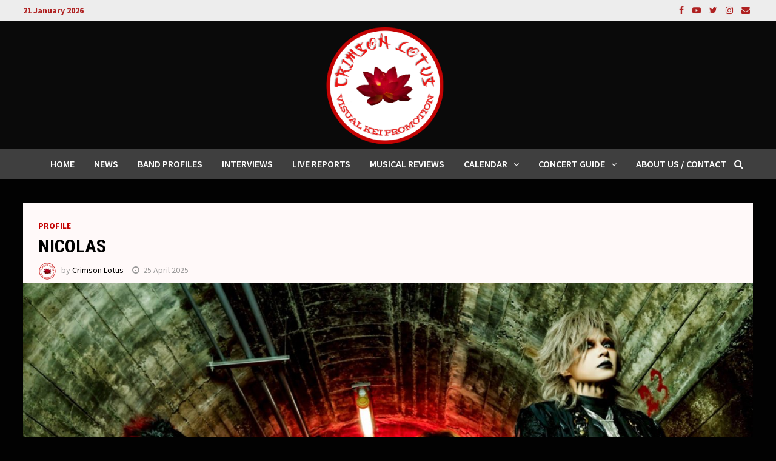

--- FILE ---
content_type: text/html; charset=UTF-8
request_url: https://crimsonlotus.eu/nicolas/
body_size: 14720
content:
<!doctype html>
<html lang="en-US">
<head>
	<meta charset="UTF-8">
	<meta name="viewport" content="width=device-width, initial-scale=1">
	<link rel="profile" href="https://gmpg.org/xfn/11">

	<!--||  JM Twitter Cards by jmau111 v12  ||-->
<meta name="twitter:card" content="summary">
<meta name="twitter:creator" content="@Crimson_Lotus_">
<meta name="twitter:site" content="@Crimson_Lotus_">
<meta property="og:title" content="NICOLAS">
<meta property="og:description" content="Formation: May 12th, 2019 (details)Official debut: July 1st, 2019 (details)Label: Independent (2019-now)Lineup changes:departure of the drummer RITSU (August 29th, 2022) (details)">
<meta property="og:image" content="https://crimsonlotus.eu/wp-content/uploads/2025/04/nicolas.jpg">
<!--||  /JM Twitter Cards by jmau111 v12  ||-->
<title>NICOLAS - Crimson Lotus - Visual Kei promotion</title>

<!-- This site is optimized with the Yoast SEO plugin v13.1 - https://yoast.com/wordpress/plugins/seo/ -->
<meta name="robots" content="max-snippet:-1, max-image-preview:large, max-video-preview:-1"/>
<link rel="canonical" href="https://crimsonlotus.eu/nicolas/" />
<meta property="og:locale" content="en_US" />
<meta property="og:type" content="article" />
<meta property="og:title" content="NICOLAS - Crimson Lotus - Visual Kei promotion" />
<meta property="og:description" content="Formation: May 12th, 2019 (details) Official debut: July 1st, 2019 (details) Label: Independent (2019-now) Lineup changes: departure &hellip;" />
<meta property="og:url" content="https://crimsonlotus.eu/nicolas/" />
<meta property="og:site_name" content="Crimson Lotus - Visual Kei promotion" />
<meta property="article:tag" content="Akane (NICOLAS)" />
<meta property="article:tag" content="GOSSIP" />
<meta property="article:tag" content="Hayate (NICOLAS)" />
<meta property="article:tag" content="NICOLAS" />
<meta property="article:tag" content="Ritsu (NICOLAS)" />
<meta property="article:tag" content="Saku (NICOLAS)" />
<meta property="article:tag" content="Satsuki (NICOLAS)" />
<meta property="article:tag" content="Zero (NICOLAS)" />
<meta property="article:section" content="Profile" />
<meta property="article:published_time" content="2025-04-25T17:05:37+00:00" />
<meta property="article:modified_time" content="2025-04-25T17:09:45+00:00" />
<meta property="og:updated_time" content="2025-04-25T17:09:45+00:00" />
<meta property="og:image" content="https://crimsonlotus.eu/wp-content/uploads/2025/04/nicolas-1024x683.jpg" />
<meta property="og:image:secure_url" content="https://crimsonlotus.eu/wp-content/uploads/2025/04/nicolas-1024x683.jpg" />
<meta property="og:image:width" content="1024" />
<meta property="og:image:height" content="683" />
<meta name="twitter:card" content="summary_large_image" />
<meta name="twitter:description" content="Formation: May 12th, 2019 (details) Official debut: July 1st, 2019 (details) Label: Independent (2019-now) Lineup changes: departure &hellip;" />
<meta name="twitter:title" content="NICOLAS - Crimson Lotus - Visual Kei promotion" />
<meta name="twitter:image" content="https://crimsonlotus.eu/wp-content/uploads/2025/04/nicolas.jpg" />
<script type='application/ld+json' class='yoast-schema-graph yoast-schema-graph--main'>{"@context":"https://schema.org","@graph":[{"@type":"WebSite","@id":"https://crimsonlotus.eu/#website","url":"https://crimsonlotus.eu/","name":"Crimson Lotus - Visual Kei promotion","inLanguage":"en-US","potentialAction":{"@type":"SearchAction","target":"https://crimsonlotus.eu/?s={search_term_string}","query-input":"required name=search_term_string"}},{"@type":"ImageObject","@id":"https://crimsonlotus.eu/nicolas/#primaryimage","inLanguage":"en-US","url":"https://crimsonlotus.eu/wp-content/uploads/2025/04/nicolas.jpg","width":2048,"height":1365},{"@type":"WebPage","@id":"https://crimsonlotus.eu/nicolas/#webpage","url":"https://crimsonlotus.eu/nicolas/","name":"NICOLAS - Crimson Lotus - Visual Kei promotion","isPartOf":{"@id":"https://crimsonlotus.eu/#website"},"inLanguage":"en-US","primaryImageOfPage":{"@id":"https://crimsonlotus.eu/nicolas/#primaryimage"},"datePublished":"2025-04-25T17:05:37+00:00","dateModified":"2025-04-25T17:09:45+00:00","author":{"@id":"https://crimsonlotus.eu/#/schema/person/d4c4e78ba4b6039c5d2e277cee6c01d8"}},{"@type":["Person"],"@id":"https://crimsonlotus.eu/#/schema/person/d4c4e78ba4b6039c5d2e277cee6c01d8","name":"Crimson Lotus","image":{"@type":"ImageObject","@id":"https://crimsonlotus.eu/#authorlogo","inLanguage":"en-US","url":"https://secure.gravatar.com/avatar/8eb57feca56514d0d3f0cc0f8306ea71?s=96&d=blank&r=g","caption":"Crimson Lotus"},"sameAs":[]}]}</script>
<!-- / Yoast SEO plugin. -->

<link rel='dns-prefetch' href='//static.addtoany.com' />
<link rel='dns-prefetch' href='//fonts.googleapis.com' />
<link rel='dns-prefetch' href='//s.w.org' />
<link rel="alternate" type="application/rss+xml" title="Crimson Lotus - Visual Kei promotion &raquo; Feed" href="https://crimsonlotus.eu/feed/" />
<link rel="alternate" type="application/rss+xml" title="Crimson Lotus - Visual Kei promotion &raquo; Comments Feed" href="https://crimsonlotus.eu/comments/feed/" />
<link rel="alternate" type="application/rss+xml" title="Crimson Lotus - Visual Kei promotion &raquo; NICOLAS Comments Feed" href="https://crimsonlotus.eu/nicolas/feed/" />
		<script type="text/javascript">
			window._wpemojiSettings = {"baseUrl":"https:\/\/s.w.org\/images\/core\/emoji\/11\/72x72\/","ext":".png","svgUrl":"https:\/\/s.w.org\/images\/core\/emoji\/11\/svg\/","svgExt":".svg","source":{"concatemoji":"https:\/\/crimsonlotus.eu\/wp-includes\/js\/wp-emoji-release.min.js?ver=4.9.28"}};
			!function(e,a,t){var n,r,o,i=a.createElement("canvas"),p=i.getContext&&i.getContext("2d");function s(e,t){var a=String.fromCharCode;p.clearRect(0,0,i.width,i.height),p.fillText(a.apply(this,e),0,0);e=i.toDataURL();return p.clearRect(0,0,i.width,i.height),p.fillText(a.apply(this,t),0,0),e===i.toDataURL()}function c(e){var t=a.createElement("script");t.src=e,t.defer=t.type="text/javascript",a.getElementsByTagName("head")[0].appendChild(t)}for(o=Array("flag","emoji"),t.supports={everything:!0,everythingExceptFlag:!0},r=0;r<o.length;r++)t.supports[o[r]]=function(e){if(!p||!p.fillText)return!1;switch(p.textBaseline="top",p.font="600 32px Arial",e){case"flag":return s([55356,56826,55356,56819],[55356,56826,8203,55356,56819])?!1:!s([55356,57332,56128,56423,56128,56418,56128,56421,56128,56430,56128,56423,56128,56447],[55356,57332,8203,56128,56423,8203,56128,56418,8203,56128,56421,8203,56128,56430,8203,56128,56423,8203,56128,56447]);case"emoji":return!s([55358,56760,9792,65039],[55358,56760,8203,9792,65039])}return!1}(o[r]),t.supports.everything=t.supports.everything&&t.supports[o[r]],"flag"!==o[r]&&(t.supports.everythingExceptFlag=t.supports.everythingExceptFlag&&t.supports[o[r]]);t.supports.everythingExceptFlag=t.supports.everythingExceptFlag&&!t.supports.flag,t.DOMReady=!1,t.readyCallback=function(){t.DOMReady=!0},t.supports.everything||(n=function(){t.readyCallback()},a.addEventListener?(a.addEventListener("DOMContentLoaded",n,!1),e.addEventListener("load",n,!1)):(e.attachEvent("onload",n),a.attachEvent("onreadystatechange",function(){"complete"===a.readyState&&t.readyCallback()})),(n=t.source||{}).concatemoji?c(n.concatemoji):n.wpemoji&&n.twemoji&&(c(n.twemoji),c(n.wpemoji)))}(window,document,window._wpemojiSettings);
		</script>
		<style type="text/css">
img.wp-smiley,
img.emoji {
	display: inline !important;
	border: none !important;
	box-shadow: none !important;
	height: 1em !important;
	width: 1em !important;
	margin: 0 .07em !important;
	vertical-align: -0.1em !important;
	background: none !important;
	padding: 0 !important;
}
</style>
<link rel='stylesheet' id='fl-builder-layout-42844-css'  href='https://crimsonlotus.eu/wp-content/uploads/bb-plugin/cache/42844-layout.css?ver=3c4e67180dd10bf5f66fbbe3074dbf6c' type='text/css' media='all' />
<link rel='stylesheet' id='responsive-lightbox-nivo_lightbox-css-css'  href='https://crimsonlotus.eu/wp-content/plugins/responsive-lightbox-lite/assets/nivo-lightbox/nivo-lightbox.css?ver=4.9.28' type='text/css' media='all' />
<link rel='stylesheet' id='responsive-lightbox-nivo_lightbox-css-d-css'  href='https://crimsonlotus.eu/wp-content/plugins/responsive-lightbox-lite/assets/nivo-lightbox/themes/default/default.css?ver=4.9.28' type='text/css' media='all' />
<link rel='stylesheet' id='font-awesome-css'  href='https://crimsonlotus.eu/wp-content/themes/bam/assets/css/font-awesome.min.css?ver=4.7.0' type='text/css' media='all' />
<link rel='stylesheet' id='bam-style-css'  href='https://crimsonlotus.eu/wp-content/themes/bam/style.css?ver=4.9.28' type='text/css' media='all' />
<link rel='stylesheet' id='bam-google-fonts-css'  href='https://fonts.googleapis.com/css?family=Source+Sans+Pro%3A100%2C200%2C300%2C400%2C500%2C600%2C700%2C800%2C900%2C100i%2C200i%2C300i%2C400i%2C500i%2C600i%2C700i%2C800i%2C900i|Roboto+Condensed%3A100%2C200%2C300%2C400%2C500%2C600%2C700%2C800%2C900%2C100i%2C200i%2C300i%2C400i%2C500i%2C600i%2C700i%2C800i%2C900i%26subset%3Dlatin' type='text/css' media='all' />
<link rel='stylesheet' id='dashicons-css'  href='https://crimsonlotus.eu/wp-includes/css/dashicons.min.css?ver=4.9.28' type='text/css' media='all' />
<link rel='stylesheet' id='zoom-instagram-widget-css'  href='https://crimsonlotus.eu/wp-content/plugins/instagram-widget-by-wpzoom/css/instagram-widget.css?ver=1.9.4' type='text/css' media='all' />
<link rel='stylesheet' id='magnific-popup-css'  href='https://crimsonlotus.eu/wp-content/plugins/instagram-widget-by-wpzoom/assets/frontend/magnific-popup/magnific-popup.css?ver=1.9.4' type='text/css' media='all' />
<link rel='stylesheet' id='swiper-css-css'  href='https://crimsonlotus.eu/wp-content/plugins/instagram-widget-by-wpzoom/assets/frontend/swiper/swiper.css?ver=1.9.4' type='text/css' media='all' />
<link rel='stylesheet' id='addtoany-css'  href='https://crimsonlotus.eu/wp-content/plugins/add-to-any/addtoany.min.css?ver=1.16' type='text/css' media='all' />
<script type='text/javascript'>
window.a2a_config=window.a2a_config||{};a2a_config.callbacks=[];a2a_config.overlays=[];a2a_config.templates={};
a2a_config.callbacks.push({ready:function(){document.querySelectorAll(".a2a_s_undefined").forEach(function(emptyIcon){emptyIcon.parentElement.style.display="none";})}});
a2a_config.icon_color="#ad0000,#fcfcfc";
</script>
<script type='text/javascript' defer src='https://static.addtoany.com/menu/page.js'></script>
<script type='text/javascript' src='https://crimsonlotus.eu/wp-includes/js/jquery/jquery.js?ver=1.12.4'></script>
<script type='text/javascript' src='https://crimsonlotus.eu/wp-includes/js/jquery/jquery-migrate.min.js?ver=1.4.1'></script>
<script type='text/javascript' defer src='https://crimsonlotus.eu/wp-content/plugins/add-to-any/addtoany.min.js?ver=1.1'></script>
<script type='text/javascript' src='https://crimsonlotus.eu/wp-content/plugins/related-posts-thumbnails/assets/js/front.min.js?ver=4.3.1'></script>
<script type='text/javascript' src='https://crimsonlotus.eu/wp-content/plugins/related-posts-thumbnails/assets/js/lazy-load.js?ver=4.3.1'></script>
<script type='text/javascript' src='https://crimsonlotus.eu/wp-content/plugins/responsive-lightbox-lite/assets/nivo-lightbox/nivo-lightbox.min.js?ver=4.9.28'></script>
<script type='text/javascript'>
/* <![CDATA[ */
var rllArgs = {"script":"nivo_lightbox","selector":"lightbox","custom_events":""};
/* ]]> */
</script>
<script type='text/javascript' src='https://crimsonlotus.eu/wp-content/plugins/responsive-lightbox-lite/assets/inc/script.js?ver=4.9.28'></script>
<script type='text/javascript' src='https://crimsonlotus.eu/wp-content/plugins/twitter-tweets/js/weblizar-fronend-twitter-tweets.js?ver=1'></script>
<link rel='https://api.w.org/' href='https://crimsonlotus.eu/wp-json/' />
<link rel="EditURI" type="application/rsd+xml" title="RSD" href="https://crimsonlotus.eu/xmlrpc.php?rsd" />
<link rel="wlwmanifest" type="application/wlwmanifest+xml" href="https://crimsonlotus.eu/wp-includes/wlwmanifest.xml" /> 
<meta name="generator" content="WordPress 4.9.28" />
<link rel='shortlink' href='https://crimsonlotus.eu/?p=42844' />
<link rel="alternate" type="application/json+oembed" href="https://crimsonlotus.eu/wp-json/oembed/1.0/embed?url=https%3A%2F%2Fcrimsonlotus.eu%2Fnicolas%2F" />
<link rel="alternate" type="text/xml+oembed" href="https://crimsonlotus.eu/wp-json/oembed/1.0/embed?url=https%3A%2F%2Fcrimsonlotus.eu%2Fnicolas%2F&#038;format=xml" />
<script type="text/javascript" src="https://crimsonlotus.eu/wp-content/plugins/mhr-custom-anti-copy/mhrfunction.php "></script>        <style>
            #related_posts_thumbnails li {
                border-right: 1px solid #cccccc;
                background-color: #ffffff            }

            #related_posts_thumbnails li:hover {
                background-color: #ede1e1;
            }

            .relpost_content {
                font-size: 12px;
                color: #333333;
            }

            .relpost-block-single {
                background-color: #ffffff;
                border-right: 1px solid #cccccc;
                border-left: 1px solid #cccccc;
                margin-right: -1px;
            }

            .relpost-block-single:hover {
                background-color: #ede1e1;
            }
        </style>

        <!-- All in one Favicon 4.8 --><link rel="shortcut icon" href="http://crimsonlotus.eu/wp-content/uploads/2017/10/favicon-1.jpg" />
<link rel="icon" href="http://crimsonlotus.eu/wp-content/uploads/2017/10/favicon-1.jpg" type="image/gif"/>
<link rel="icon" href="http://crimsonlotus.eu/wp-content/uploads/2017/10/favicon-1.jpg" type="image/png"/>
<link rel="apple-touch-icon" href="http://crimsonlotus.eu/wp-content/uploads/2017/10/favicon-1.jpg" />
		<style type="text/css">
					.site-title,
			.site-description {
				position: absolute;
				clip: rect(1px, 1px, 1px, 1px);
				display: none;
			}
				</style>
		<link rel="icon" href="https://crimsonlotus.eu/wp-content/uploads/2025/08/cropped-CRIMSON-LOTUS-logo-2025-ver-02-1-32x32.png" sizes="32x32" />
<link rel="icon" href="https://crimsonlotus.eu/wp-content/uploads/2025/08/cropped-CRIMSON-LOTUS-logo-2025-ver-02-1-192x192.png" sizes="192x192" />
<link rel="apple-touch-icon-precomposed" href="https://crimsonlotus.eu/wp-content/uploads/2025/08/cropped-CRIMSON-LOTUS-logo-2025-ver-02-1-180x180.png" />
<meta name="msapplication-TileImage" content="https://crimsonlotus.eu/wp-content/uploads/2025/08/cropped-CRIMSON-LOTUS-logo-2025-ver-02-1-270x270.png" />

		<style type="text/css" id="theme-custom-css">
			/* Header CSS */
                    .container {
                        width: 1366px;
                    }
                
                    @media ( min-width: 768px ) {
                        #primary {
                            width: 100%;
                        }
                    }
                /* Color CSS */
                
                    blockquote {
                        border-left: 4px solid #c40303;
                    }

                    button,
                    input[type="button"],
                    input[type="reset"],
                    input[type="submit"] {
                        background: #c40303;
                    }

                    .bam-readmore {
                        background: #c40303;
                    }

                    .site-title a, .site-description {
                        color: #c40303;
                    }

                    .site-header.default-style .main-navigation ul li a:hover {
                        color: #c40303;
                    }

                    .site-header.default-style .main-navigation ul ul li a:hover {
                        background: #c40303;
                    }

                    .site-header.default-style .main-navigation .current_page_item > a,
                    .site-header.default-style .main-navigation .current-menu-item > a,
                    .site-header.default-style .main-navigation .current_page_ancestor > a,
                    .site-header.default-style .main-navigation .current-menu-ancestor > a {
                        color: #c40303;
                    }

                    .site-header.horizontal-style .main-navigation ul li a:hover {
                        color: #c40303;
                    }

                    .site-header.horizontal-style .main-navigation ul ul li a:hover {
                        background: #c40303;
                    }

                    .site-header.horizontal-style .main-navigation .current_page_item > a,
                    .site-header.horizontal-style .main-navigation .current-menu-item > a,
                    .site-header.horizontal-style .main-navigation .current_page_ancestor > a,
                    .site-header.horizontal-style .main-navigation .current-menu-ancestor > a {
                        color: #c40303;
                    }

                    .posts-navigation .nav-previous a:hover,
                    .posts-navigation .nav-next a:hover {
                        color: #c40303;
                    }

                    .post-navigation .nav-previous .post-title:hover,
                    .post-navigation .nav-next .post-title:hover {
                        color: #c40303;
                    }

                    .pagination .page-numbers.current {
                        background: #c40303;
                        border: 1px solid #c40303;
                        color: #ffffff;
                    }
                      
                    .pagination a.page-numbers:hover {
                        background: #c40303;
                        border: 1px solid #c40303;
                    }

                    .widget a:hover,
                    .widget ul li a:hover {
                        color: #c40303;
                    }

                    li.bm-tab.ui-state-active a {
                        border-bottom: 1px solid #c40303;
                    }

                    .footer-widget-area .widget a:hover {
                        color: #c40303;
                    }

                    .bms-title a:hover {
                        color: #c40303;
                    }

                    .bam-entry .entry-title a:hover {
                        color: #c40303;
                    }

                    .related-post-meta a:hover,
                    .entry-meta a:hover {
                        color: #c40303;
                    }

                    .related-post-meta .byline a:hover,
                    .entry-meta .byline a:hover {
                        color: #c40303;
                    }

                    .cat-links a {
                        color: #c40303;
                    }

                    .tags-links a:hover {
                        background: #c40303;
                    }

                    .related-post-title a:hover {
                        color: #c40303;
                    }

                    .author-posts-link:hover {
                        color: #c40303;
                    }

                    .comment-author a {
                        color: #c40303;
                    }

                    .comment-metadata a:hover,
                    .comment-metadata a:focus,
                    .pingback .comment-edit-link:hover,
                    .pingback .comment-edit-link:focus {
                        color: #c40303;
                    }

                    .comment-reply-link:hover,
                    .comment-reply-link:focus {
                        background: #c40303;
                    }

                    .comment-notes a:hover,
                    .comment-awaiting-moderation a:hover,
                    .logged-in-as a:hover,
                    .form-allowed-tags a:hover {
                        color: #c40303;
                    }

                    .required {
                        color: #c40303;
                    }

                    .comment-reply-title small a:before {
                        color: #c40303;
                    }

                    .wp-block-quote {
                        border-left: 4px solid #c40303;
                    }

                    .wp-block-quote[style*="text-align:right"], .wp-block-quote[style*="text-align: right"] {
                        border-right: 4px solid #c40303;
                    }

                    .site-info a:hover {
                        color: #c40303;
                    }

                    #bam-tags a, .widget_tag_cloud .tagcloud a {
                        background: #c40303;
                    }

                
                    .page-content a,
                    .entry-content a {
                        color: #af2121;
                    }
                
                    .page-content a:hover,
                    .entry-content a:hover {
                        color: #ff0800;
                    }
                
                    body.boxed-layout.custom-background,
                    body.boxed-layout {
                        background-color: #ffffff;
                    }
                
                    body.boxed-layout #page {
                        background: #adadad;
                    }
                
                    body.boxed-layout.custom-background.separate-containers,
                    body.boxed-layout.separate-containers {
                        background-color: #dddddd;
                    }
                
                    body.wide-layout.custom-background.separate-containers,
                    body.wide-layout.separate-containers {
                        background-color: #020202;
                    }
                
                    body.separate-containers .blog-entry-inner,
                    body.separate-containers.single .site-main,
                    body.separate-containers.page .site-main,
                    body.separate-containers #secondary .widget {
                        background: #fff9f9;
                    }
                /* Header CSS */
                    .site-logo-image img {
                        max-height: 200px;
                    }
                
                    @media( max-width: 767px ) {
                        .site-logo-image img {
                            max-height: 150px;
                        }
                    }
                
                    @media( max-width: 480px ) {
                        .site-logo-image img {
                            max-height: 100px;
                        }
                    }
                
                        .site-header.default-style { background-color: #0a0a0a; }
                    
                        .site-header.default-style .main-navigation { background: #3f3f3f; }
                    
                        .site-header.default-style .main-navigation ul li a:hover { color: #ff0000; }
                        .site-header.default-style .main-navigation .current_page_item > a, .site-header.default-style .main-navigation .current-menu-item > a, .site-header.default-style .main-navigation .current_page_ancestor > a, .site-header.default-style .main-navigation .current-menu-ancestor > a { color: #ff0000; }
                    
                        .site-header.default-style #site-header-inner {
                            padding-top: 5px;
                        }
                    
                        .site-header.default-style #site-header-inner {
                            padding-bottom: 1px;
                        }
                    /* Top Bar CSS */
                    .bam-topbar, .top-navigation ul ul {
                        background: #ededed;
                    }
                
                    .bam-topbar {
                        border-bottom: 1px solid #af2121;
                    }
                
                    .bam-topbar {
                        color: #af2121;
                    }
                
                    .bam-topbar a:hover {
                        color: #ff0000;
                    }
                
                        .bam-topbar-social.dark .bam-social-link i {
                            color: #af2121;
                        }
                    
                        .bam-topbar-social.dark .bam-social-link i:hover {
                            color: #ff0000;
                        }
                    /* Typography CSS */body, button, input, select, optgroup, textarea{line-height:1.2;}.bam-entry .entry-title a{font-family:Arial Black, Gadget, sans-serif;font-weight:700;font-size:17px;line-height:0.8;}@media(max-width: 480px){.bam-entry .entry-title a{font-size:20px;}}.single .entry-title{font-weight:700;font-size:30px;line-height:1.1;}@media(max-width: 768px){.single .entry-title{font-size:25px;}}@media(max-width: 480px){.single .entry-title{font-size:25px;}}.bam-single-post .entry-content{line-height:1.4;}		</style>

	</head>

<body class="post-template-default single single-post postid-42844 single-format-standard wp-custom-logo fl-builder fl-builder-lite-2-8-6-1 no-sidebar wide-layout separate-containers">



<div id="page" class="site">
	<a class="skip-link screen-reader-text" href="#content">Skip to content</a>

	
<div id="topbar" class="bam-topbar clearfix">

    <div class="container">

                    <span class="bam-date">21 January 2026</span>
        
        
        
<div class="bam-topbar-social dark">

    
        
                    <span class="bam-social-icon">
                                    <a href="https://www.facebook.com/CrimsonLotusOfficial" class="bam-social-link facebook" target="_blank" title="Facebook">
                        <i class="fa fa-facebook"></i>
                    </a>
                            </span>
                
    
        
                    <span class="bam-social-icon">
                                    <a href="https://www.youtube.com/channel/UC6Uu90aZpxwXzqqcliXmTCQ/playlists?view_as=subscriber" class="bam-social-link youtube" target="_blank" title="Youtube">
                        <i class="fa fa-youtube-play"></i>
                    </a>
                            </span>
                
    
        
                    <span class="bam-social-icon">
                                    <a href="https://twitter.com/Crimson_Lotus_" class="bam-social-link twitter" target="_blank" title="Twitter">
                        <i class="fa fa-twitter"></i>
                    </a>
                            </span>
                
    
        
                
    
        
                    <span class="bam-social-icon">
                                    <a href="https://www.instagram.com/crimson_lotus_visualkei/" class="bam-social-link instagram" target="_blank" title="Instagram">
                        <i class="fa fa-instagram"></i>
                    </a>
                            </span>
                
    
        
                
    
        
                
    
        
                
    
        
                
    
        
                
    
        
                
    
        
                
    
        
                
    
        
                
    
        
                
    
        
                
    
        
                
    
        
                    <span class="bam-social-icon">
                                    <a href="mailto:crimsonlotusofficial@gmail.com" class="bam-social-link email" target="_self" title="Email">
                        <i class="fa fa-envelope"></i>
                    </a>
                            </span>
                
    
</div><!-- .bam-social-media -->
    </div>

</div>
	


<header id="masthead" class="site-header default-style">

    
    

<div id="site-header-inner" class="clearfix container center-logo">

    <div class="site-branding">
    <div class="site-branding-inner">

                    <div class="site-logo-image"><a href="https://crimsonlotus.eu/" class="custom-logo-link" rel="home" itemprop="url"><img width="1563" height="1004" src="https://crimsonlotus.eu/wp-content/uploads/2025/08/cropped-CRIMSON-LOTUS-logo-2025-ver-02.png" class="custom-logo" alt="Crimson Lotus &#8211; Visual Kei promotion" itemprop="logo" srcset="https://crimsonlotus.eu/wp-content/uploads/2025/08/cropped-CRIMSON-LOTUS-logo-2025-ver-02.png 1563w, https://crimsonlotus.eu/wp-content/uploads/2025/08/cropped-CRIMSON-LOTUS-logo-2025-ver-02-150x96.png 150w, https://crimsonlotus.eu/wp-content/uploads/2025/08/cropped-CRIMSON-LOTUS-logo-2025-ver-02-300x193.png 300w, https://crimsonlotus.eu/wp-content/uploads/2025/08/cropped-CRIMSON-LOTUS-logo-2025-ver-02-768x493.png 768w, https://crimsonlotus.eu/wp-content/uploads/2025/08/cropped-CRIMSON-LOTUS-logo-2025-ver-02-1024x658.png 1024w" sizes="(max-width: 1563px) 100vw, 1563px" /></a></div>
        
        <div class="site-branding-text">
                            <p class="site-title"><a href="https://crimsonlotus.eu/" rel="home">Crimson Lotus &#8211; Visual Kei promotion</a></p>
                        </div><!-- .site-branding-text -->

    </div><!-- .site-branding-inner -->
</div><!-- .site-branding -->
        
</div><!-- #site-header-inner -->



<nav id="site-navigation" class="main-navigation">

    <div id="site-navigation-inner" class="container align-center show-search">
        
        <div class="menu-menu-1-container"><ul id="primary-menu" class="menu"><li id="menu-item-54" class="menu-item menu-item-type-custom menu-item-object-custom menu-item-home menu-item-54"><a href="https://crimsonlotus.eu/">Home</a></li>
<li id="menu-item-946" class="menu-item menu-item-type-taxonomy menu-item-object-category menu-item-946"><a href="https://crimsonlotus.eu/news/">NEWS</a></li>
<li id="menu-item-38877" class="menu-item menu-item-type-post_type menu-item-object-page menu-item-38877"><a href="https://crimsonlotus.eu/bands/">Band profiles</a></li>
<li id="menu-item-928" class="menu-item menu-item-type-post_type menu-item-object-page menu-item-928"><a href="https://crimsonlotus.eu/interviews/">INTERVIEWS</a></li>
<li id="menu-item-931" class="menu-item menu-item-type-post_type menu-item-object-page menu-item-931"><a href="https://crimsonlotus.eu/live-report/">LIVE REPORTS</a></li>
<li id="menu-item-59112" class="menu-item menu-item-type-post_type menu-item-object-page menu-item-59112"><a href="https://crimsonlotus.eu/musical-reviews/">MUSICAL REVIEWS</a></li>
<li id="menu-item-937" class="menu-item menu-item-type-post_type menu-item-object-page menu-item-has-children menu-item-937"><a href="https://crimsonlotus.eu/calendrier/">CALENDAR</a>
<ul class="sub-menu">
	<li id="menu-item-71352" class="menu-item menu-item-type-post_type menu-item-object-page menu-item-71352"><a href="https://crimsonlotus.eu/lives-in-japan-concerts-au-japon/">Lives in Japan / Concerts au Japon</a></li>
	<li id="menu-item-269" class="menu-item menu-item-type-taxonomy menu-item-object-category menu-item-269"><a href="https://crimsonlotus.eu/concerts-en-europe/">Overseas Concerts / Concerts à l&#8217;étranger</a></li>
</ul>
</li>
<li id="menu-item-936" class="menu-item menu-item-type-post_type menu-item-object-page menu-item-has-children menu-item-936"><a href="https://crimsonlotus.eu/salles-de-concert/">Concert guide</a>
<ul class="sub-menu">
	<li id="menu-item-1016" class="menu-item menu-item-type-post_type menu-item-object-page menu-item-1016"><a href="https://crimsonlotus.eu/acheter-une-place-de-concert/">How to buy a live ticket / Acheter une place de concert</a></li>
	<li id="menu-item-1015" class="menu-item menu-item-type-post_type menu-item-object-page menu-item-1015"><a href="https://crimsonlotus.eu/un-concert-au-japon-de-a-a-z/">A live in Japan from A to Z / Un concert au Japon de A à Z</a></li>
	<li id="menu-item-1017" class="menu-item menu-item-type-post_type menu-item-object-page menu-item-1017"><a href="https://crimsonlotus.eu/furitsuke/">Furitsuke</a></li>
	<li id="menu-item-148" class="menu-item menu-item-type-post_type menu-item-object-page menu-item-148"><a href="https://crimsonlotus.eu/japon/">Japanese venues / Salles japonaises</a></li>
	<li id="menu-item-147" class="menu-item menu-item-type-post_type menu-item-object-page menu-item-has-children menu-item-147"><a href="https://crimsonlotus.eu/europe/">European venues / Salles européennes</a>
	<ul class="sub-menu">
		<li id="menu-item-800" class="menu-item menu-item-type-taxonomy menu-item-object-category menu-item-800"><a href="https://crimsonlotus.eu/france/">Salles de concert &#8211; France</a></li>
	</ul>
</li>
</ul>
</li>
<li id="menu-item-910" class="menu-item menu-item-type-post_type menu-item-object-page menu-item-910"><a href="https://crimsonlotus.eu/a-propos-contact/">About us / Contact</a></li>
</ul></div><div class="bam-search-button-icon">
    <i class="fa fa-search" aria-hidden="true"></i>
</div>
<div class="bam-search-box-container">
    <div class="bam-search-box">
        <form role="search" method="get" class="search-form" action="https://crimsonlotus.eu/">
				<label>
					<span class="screen-reader-text">Search for:</span>
					<input type="search" class="search-field" placeholder="Search &hellip;" value="" name="s" />
				</label>
				<input type="submit" class="search-submit" value="Search" />
			</form>    </div><!-- th-search-box -->
</div><!-- .th-search-box-container -->

        <button class="menu-toggle" aria-controls="primary-menu" aria-expanded="false"><i class="fa fa-bars"></i>Menu</button>
        
    </div><!-- .container -->
    
</nav><!-- #site-navigation -->
<div class="mobile-dropdown">
    <nav class="mobile-navigation">
        <div class="menu-menu-1-container"><ul id="primary-menu" class="menu"><li class="menu-item menu-item-type-custom menu-item-object-custom menu-item-home menu-item-54"><a href="https://crimsonlotus.eu/">Home</a></li>
<li class="menu-item menu-item-type-taxonomy menu-item-object-category menu-item-946"><a href="https://crimsonlotus.eu/news/">NEWS</a></li>
<li class="menu-item menu-item-type-post_type menu-item-object-page menu-item-38877"><a href="https://crimsonlotus.eu/bands/">Band profiles</a></li>
<li class="menu-item menu-item-type-post_type menu-item-object-page menu-item-928"><a href="https://crimsonlotus.eu/interviews/">INTERVIEWS</a></li>
<li class="menu-item menu-item-type-post_type menu-item-object-page menu-item-931"><a href="https://crimsonlotus.eu/live-report/">LIVE REPORTS</a></li>
<li class="menu-item menu-item-type-post_type menu-item-object-page menu-item-59112"><a href="https://crimsonlotus.eu/musical-reviews/">MUSICAL REVIEWS</a></li>
<li class="menu-item menu-item-type-post_type menu-item-object-page menu-item-has-children menu-item-937"><a href="https://crimsonlotus.eu/calendrier/">CALENDAR</a>
<ul class="sub-menu">
	<li class="menu-item menu-item-type-post_type menu-item-object-page menu-item-71352"><a href="https://crimsonlotus.eu/lives-in-japan-concerts-au-japon/">Lives in Japan / Concerts au Japon</a></li>
	<li class="menu-item menu-item-type-taxonomy menu-item-object-category menu-item-269"><a href="https://crimsonlotus.eu/concerts-en-europe/">Overseas Concerts / Concerts à l&#8217;étranger</a></li>
</ul>
</li>
<li class="menu-item menu-item-type-post_type menu-item-object-page menu-item-has-children menu-item-936"><a href="https://crimsonlotus.eu/salles-de-concert/">Concert guide</a>
<ul class="sub-menu">
	<li class="menu-item menu-item-type-post_type menu-item-object-page menu-item-1016"><a href="https://crimsonlotus.eu/acheter-une-place-de-concert/">How to buy a live ticket / Acheter une place de concert</a></li>
	<li class="menu-item menu-item-type-post_type menu-item-object-page menu-item-1015"><a href="https://crimsonlotus.eu/un-concert-au-japon-de-a-a-z/">A live in Japan from A to Z / Un concert au Japon de A à Z</a></li>
	<li class="menu-item menu-item-type-post_type menu-item-object-page menu-item-1017"><a href="https://crimsonlotus.eu/furitsuke/">Furitsuke</a></li>
	<li class="menu-item menu-item-type-post_type menu-item-object-page menu-item-148"><a href="https://crimsonlotus.eu/japon/">Japanese venues / Salles japonaises</a></li>
	<li class="menu-item menu-item-type-post_type menu-item-object-page menu-item-has-children menu-item-147"><a href="https://crimsonlotus.eu/europe/">European venues / Salles européennes</a>
	<ul class="sub-menu">
		<li class="menu-item menu-item-type-taxonomy menu-item-object-category menu-item-800"><a href="https://crimsonlotus.eu/france/">Salles de concert &#8211; France</a></li>
	</ul>
</li>
</ul>
</li>
<li class="menu-item menu-item-type-post_type menu-item-object-page menu-item-910"><a href="https://crimsonlotus.eu/a-propos-contact/">About us / Contact</a></li>
</ul></div>    </nav>
</div>

    
         
</header><!-- #masthead -->


	
	<div id="content" class="site-content">
		<div class="container">

	
	<div id="primary" class="content-area">

		
		<main id="main" class="site-main">

			
			
<article id="post-42844" class="bam-single-post post-42844 post type-post status-publish format-standard has-post-thumbnail hentry category-profile tag-akane-nicolas tag-gossip tag-hayate-nicolas tag-nicolas tag-ritsu-nicolas tag-saku-nicolas tag-satsuki-nicolas tag-zero-nicolas">
	
	
	<div class="category-list">
		<span class="cat-links"><a href="https://crimsonlotus.eu/profile/" rel="category tag">Profile</a></span>	</div><!-- .category-list -->

	<header class="entry-header">
		<h1 class="entry-title">NICOLAS</h1>			<div class="entry-meta">
				<span class="byline"> <img class="author-photo" alt="Crimson Lotus" src="https://secure.gravatar.com/avatar/8eb57feca56514d0d3f0cc0f8306ea71?s=96&#038;d=blank&#038;r=g" />by <span class="author vcard"><a class="url fn n" href="https://crimsonlotus.eu/author/admin9563/">Crimson Lotus</a></span></span><span class="posted-on"><i class="fa fa-clock-o"></i><a href="https://crimsonlotus.eu/nicolas/" rel="bookmark"><time class="entry-date published" datetime="2025-04-25T19:05:37+01:00">25 April 2025</time><time class="updated" datetime="2025-04-25T19:09:45+01:00">25 April 2025</time></a></span>			</div><!-- .entry-meta -->
			</header><!-- .entry-header -->

					<div class="post-thumbnail">
					<img width="1400" height="800" src="https://crimsonlotus.eu/wp-content/uploads/2025/04/nicolas-1400x800.jpg" class="attachment-bam-large size-bam-large wp-post-image" alt="" />				</div><!-- .post-thumbnail -->
			
		
	
	<div class="entry-content">
		<div class="fl-builder-content fl-builder-content-42844 fl-builder-content-primary" data-post-id="42844"><div class="fl-row fl-row-fixed-width fl-row-bg-none fl-node-5fcc01a8a658f fl-row-default-height fl-row-align-center" data-node="5fcc01a8a658f">
	<div class="fl-row-content-wrap">
						<div class="fl-row-content fl-row-fixed-width fl-node-content">
		
<div class="fl-col-group fl-node-5fcc01a8a9d82" data-node="5fcc01a8a9d82">
			<div class="fl-col fl-node-5fcc01a8a9ee4 fl-col-bg-color" data-node="5fcc01a8a9ee4">
	<div class="fl-col-content fl-node-content"><div class="fl-module fl-module-rich-text fl-node-5fcc03a0d5dfe" data-node="5fcc03a0d5dfe">
	<div class="fl-module-content fl-node-content">
		<div class="fl-rich-text">
	<p><span style="font-size: 18px;"><strong>Formation</strong></span>: <span style="font-size: 18px;">May 12th, 2019 (<a href="https://crimsonlotus.eu/nicolas-nouveau-groupe-new-band/" target="_blank" rel="noopener">details</a>)</span><br />
<span style="font-size: 18px;"><strong>Official debut</strong></span>:<span style="font-size: 18px;"> July 1st, 2019 (<a href="https://crimsonlotus.eu/nicolas-nouveau-groupe-new-band/" target="_blank" rel="noopener">details</a>)</span></p>
<p><span style="font-size: 18px;"><strong>Label</strong></span>: <span style="font-size: 18px;">Independent </span><span style="font-size: 14px;">(2019-now) </span></p>
<p><span style="text-decoration: underline; font-size: 18px;"><strong>Lineup changes</strong></span>:</p>
<ul>
<li><span style="font-size: 18px;">departure of the drummer <b>RITSU </b><span style="font-size: 14px;">(August 29th, 2022)</span> (<a href="https://crimsonlotus.eu/nicolas-departure-of-the-drummer/" target="_blank" rel="noopener">details</a>)<br />
</span></li>
<li><span style="font-size: 18px;">new drummer <b>HAYATE </b><span style="font-size: 14px;">(September 9th, 2023)</span></span><span style="font-size: 18px;"><br />
</span></li>
</ul>
<p><span style="font-size: 18px;"><a href="https://twitter.com/NICOLAS_PSYCHO" target="_blank" rel="noopener">Twitter</a>   <a href="https://www.instagram.com/nicolas_psycho/" target="_blank" rel="noopener">Instagram</a>   <a href="https://nicolas-psycho.com/" target="_blank" rel="noopener">Website</a>   <a href="https://nicolasshop.thebase.in/" target="_blank" rel="noopener">Online store</a>   <a href="https://www.youtube.com/c/NICOLASOFFICIALCHANNEL/videos" target="_blank" rel="noopener">YouTube</a></span></p>
</div>
	</div>
</div>
</div>
</div>
	</div>

<div class="fl-col-group fl-node-5fcc01ac66c6c" data-node="5fcc01ac66c6c">
			<div class="fl-col fl-node-5fcc01ac66d4e fl-col-bg-color fl-col-small" data-node="5fcc01ac66d4e">
	<div class="fl-col-content fl-node-content"><div class="fl-module fl-module-rich-text fl-node-5fcc022ea700b" data-node="5fcc022ea700b">
	<div class="fl-module-content fl-node-content">
		<div class="fl-rich-text">
	<p style="text-align: center;"><span style="font-size: 18px; font-family: 'arial black', sans-serif;"><strong>Saku (vo.)</strong></span></p>
<p><img class="aligncenter size-full wp-image-74915" src="https://crimsonlotus.eu/wp-content/uploads/2025/04/nicolas-saku-vo.jpg" alt="" width="1365" height="2048" srcset="https://crimsonlotus.eu/wp-content/uploads/2025/04/nicolas-saku-vo.jpg 1365w, https://crimsonlotus.eu/wp-content/uploads/2025/04/nicolas-saku-vo-100x150.jpg 100w, https://crimsonlotus.eu/wp-content/uploads/2025/04/nicolas-saku-vo-200x300.jpg 200w, https://crimsonlotus.eu/wp-content/uploads/2025/04/nicolas-saku-vo-768x1152.jpg 768w, https://crimsonlotus.eu/wp-content/uploads/2025/04/nicolas-saku-vo-683x1024.jpg 683w" sizes="(max-width: 1365px) 100vw, 1365px" /></p>
<p style="text-align: center;"><span style="font-size: 18px; font-family: 'arial black', sans-serif;"><a href="https://crimsonlotus.eu/tag/nicolas/" target="_blank" rel="noopener">NICOLAS</a><br />
</span><span style="font-size: 14px;"><em>ex-Gossip, ex-Jyulie (Kiyo)</em></span></p>
<p><span style="font-family: georgia, palatino, serif; font-size: 14px;"><strong>Birthday</strong>: December 4th<br />
<span style="font-family: georgia, palatino, serif; font-size: 14px;"><strong>Blood group</strong>: B<span style="font-family: georgia, palatino, serif; font-size: 14px;"><br />
ex-<strong>roadie</strong> of <strong>DIAURA</strong><br />
</span><br />
<a href="https://twitter.com/NICOLAS_SAKU" target="_blank" rel="noopener"><img class="alignnone wp-image-68071" src="https://crimsonlotus.eu/wp-content/uploads/2024/05/icons8-twitterx-40-2.png" alt="" width="25" height="25" /></a> <a href="https://www.instagram.com/SAKU_NICOLAS/" target="_blank" rel="noopener"><img class="wp-image-14806 alignnone" src="http://crimsonlotus.eu/wp-content/uploads/2000/01/insta-1.jpg" alt="" width="25" height="25" /></a><br />
</span></span></p>
<p>&nbsp;</p>
</div>
	</div>
</div>
</div>
</div>
			<div class="fl-col fl-node-5fcc01ac66d8a fl-col-bg-color fl-col-small" data-node="5fcc01ac66d8a">
	<div class="fl-col-content fl-node-content"><div class="fl-module fl-module-rich-text fl-node-5fcc01bb8d236" data-node="5fcc01bb8d236">
	<div class="fl-module-content fl-node-content">
		<div class="fl-rich-text">
	<p style="text-align: center;"><span style="font-size: 18px; font-family: 'arial black', sans-serif;"><strong>Akane (gt.)</strong></span></p>
<p><img class="aligncenter size-full wp-image-74913" src="https://crimsonlotus.eu/wp-content/uploads/2025/04/nicolas-akane-gt.jpg" alt="" width="1365" height="2048" srcset="https://crimsonlotus.eu/wp-content/uploads/2025/04/nicolas-akane-gt.jpg 1365w, https://crimsonlotus.eu/wp-content/uploads/2025/04/nicolas-akane-gt-100x150.jpg 100w, https://crimsonlotus.eu/wp-content/uploads/2025/04/nicolas-akane-gt-200x300.jpg 200w, https://crimsonlotus.eu/wp-content/uploads/2025/04/nicolas-akane-gt-768x1152.jpg 768w, https://crimsonlotus.eu/wp-content/uploads/2025/04/nicolas-akane-gt-683x1024.jpg 683w" sizes="(max-width: 1365px) 100vw, 1365px" /></p>
<p style="text-align: center;"><span style="font-size: 18px; font-family: 'arial black', sans-serif;"><a href="https://crimsonlotus.eu/tag/nicolas/" target="_blank" rel="noopener">NICOLAS</a><br />
</span><span style="font-size: 14px;"><em>ex-Gossip, ex-Jyulie (Kei)</em></span></p>
<p><span style="font-family: georgia, palatino, serif; font-size: 14px;"><strong>Birthday</strong>: February 9th<br />
<span style="font-family: georgia, palatino, serif; font-size: 14px;"><strong>Blood group</strong>: B<span style="font-family: georgia, palatino, serif; font-size: 14px;"><br />
ex-<strong>roadie</strong> of <strong>DIAURA</strong><br />
</span><br />
<a href="https://twitter.com/NICOLAS_AKANE" target="_blank" rel="noopener"><img class="alignnone wp-image-68071" src="https://crimsonlotus.eu/wp-content/uploads/2024/05/icons8-twitterx-40-2.png" alt="" width="25" height="25" /></a><br />
</span></span></p>
</div>
	</div>
</div>
</div>
</div>
			<div class="fl-col fl-node-5fcc01ac66dc4 fl-col-bg-color fl-col-small" data-node="5fcc01ac66dc4">
	<div class="fl-col-content fl-node-content"><div class="fl-module fl-module-rich-text fl-node-5fcc0254d8636" data-node="5fcc0254d8636">
	<div class="fl-module-content fl-node-content">
		<div class="fl-rich-text">
	<p style="text-align: center;"><span style="font-size: 18px; font-family: 'arial black', sans-serif;"><strong>Satsuki (gt.)</strong></span></p>
<p><img class="aligncenter size-full wp-image-74916" src="https://crimsonlotus.eu/wp-content/uploads/2025/04/nicolas-satsuki-gt.jpg" alt="" width="1365" height="2048" srcset="https://crimsonlotus.eu/wp-content/uploads/2025/04/nicolas-satsuki-gt.jpg 1365w, https://crimsonlotus.eu/wp-content/uploads/2025/04/nicolas-satsuki-gt-100x150.jpg 100w, https://crimsonlotus.eu/wp-content/uploads/2025/04/nicolas-satsuki-gt-200x300.jpg 200w, https://crimsonlotus.eu/wp-content/uploads/2025/04/nicolas-satsuki-gt-768x1152.jpg 768w, https://crimsonlotus.eu/wp-content/uploads/2025/04/nicolas-satsuki-gt-683x1024.jpg 683w" sizes="(max-width: 1365px) 100vw, 1365px" /></p>
<p style="text-align: center;"><span style="font-size: 18px; font-family: 'arial black', sans-serif;"><a href="https://crimsonlotus.eu/tag/nicolas/" target="_blank" rel="noopener">NICOLAS</a><br />
</span><span style="font-size: 14px;"><em>ex-Gossip, ex-Jyulie (Hiro)</em></span></p>
<p><span style="font-family: georgia, palatino, serif; font-size: 14px;"><strong>Birthday</strong>: December 28th<br />
<span style="font-family: georgia, palatino, serif; font-size: 14px;"><strong>Blood group</strong>: O<span style="font-family: georgia, palatino, serif; font-size: 14px;"><br />
ex-<strong>roadie</strong> of <strong>DIAURA</strong><br />
</span><br />
<a href="https://twitter.com/NICOLAS_SATSUKI" target="_blank" rel="noopener"><img class="alignnone wp-image-68071" src="https://crimsonlotus.eu/wp-content/uploads/2024/05/icons8-twitterx-40-2.png" alt="" width="25" height="25" /></a> </span></span></p>
</div>
	</div>
</div>
</div>
</div>
			<div class="fl-col fl-node-5fcc01ac66dfe fl-col-bg-color fl-col-small" data-node="5fcc01ac66dfe">
	<div class="fl-col-content fl-node-content"><div class="fl-module fl-module-rich-text fl-node-5fcc02788b65d" data-node="5fcc02788b65d">
	<div class="fl-module-content fl-node-content">
		<div class="fl-rich-text">
	<p style="text-align: center;"><span style="font-size: 18px; font-family: 'arial black', sans-serif;"><strong>Zero (ba.)</strong></span></p>
<p><img class="aligncenter size-full wp-image-74917" src="https://crimsonlotus.eu/wp-content/uploads/2025/04/nicolas-zero-ba.jpg" alt="" width="1365" height="2048" srcset="https://crimsonlotus.eu/wp-content/uploads/2025/04/nicolas-zero-ba.jpg 1365w, https://crimsonlotus.eu/wp-content/uploads/2025/04/nicolas-zero-ba-100x150.jpg 100w, https://crimsonlotus.eu/wp-content/uploads/2025/04/nicolas-zero-ba-200x300.jpg 200w, https://crimsonlotus.eu/wp-content/uploads/2025/04/nicolas-zero-ba-768x1152.jpg 768w, https://crimsonlotus.eu/wp-content/uploads/2025/04/nicolas-zero-ba-683x1024.jpg 683w" sizes="(max-width: 1365px) 100vw, 1365px" /></p>
<p style="text-align: center;"><span style="font-size: 18px; font-family: 'arial black', sans-serif;"><a href="https://crimsonlotus.eu/tag/nicolas/" target="_blank" rel="noopener">NICOLAS</a><br />
</span><span style="font-size: 14px;"><em>ex-Gossip, ex-Jyulie (Ace)</em></span></p>
<p><span style="font-family: georgia, palatino, serif; font-size: 14px;"><strong>Birthday</strong>: August 14th<br />
<span style="font-family: georgia, palatino, serif; font-size: 14px;"><strong>Blood group</strong>: O <span style="font-family: georgia, palatino, serif; font-size: 14px;"><br />
ex-<strong>roadie</strong> of <strong>DIAURA</strong><br />
</span><br />
<a href="https://twitter.com/NICOLAS_ZER0" target="_blank" rel="noopener"><img class="alignnone wp-image-68071" src="https://crimsonlotus.eu/wp-content/uploads/2024/05/icons8-twitterx-40-2.png" alt="" width="25" height="25" /></a> <a href="https://www.instagram.com/nicolas_zero0/" target="_blank" rel="noopener"><img class="wp-image-14806 alignnone" src="http://crimsonlotus.eu/wp-content/uploads/2000/01/insta-1.jpg" alt="" width="25" height="25" /></a><br />
</span></span></p>
</div>
	</div>
</div>
</div>
</div>
			<div class="fl-col fl-node-1p6jxmznvhwg fl-col-bg-color fl-col-small" data-node="1p6jxmznvhwg">
	<div class="fl-col-content fl-node-content"><div class="fl-module fl-module-rich-text fl-node-36nhj8fxkpqe" data-node="36nhj8fxkpqe">
	<div class="fl-module-content fl-node-content">
		<div class="fl-rich-text">
	<p style="text-align: center;"><span style="font-size: 18px; font-family: 'arial black', sans-serif;"><strong>Hayate (dr.)</strong></span></p>
<p><img class="aligncenter size-full wp-image-74914" src="https://crimsonlotus.eu/wp-content/uploads/2025/04/nicolas-hayate-dr.jpg" alt="" width="1365" height="2048" srcset="https://crimsonlotus.eu/wp-content/uploads/2025/04/nicolas-hayate-dr.jpg 1365w, https://crimsonlotus.eu/wp-content/uploads/2025/04/nicolas-hayate-dr-100x150.jpg 100w, https://crimsonlotus.eu/wp-content/uploads/2025/04/nicolas-hayate-dr-200x300.jpg 200w, https://crimsonlotus.eu/wp-content/uploads/2025/04/nicolas-hayate-dr-768x1152.jpg 768w, https://crimsonlotus.eu/wp-content/uploads/2025/04/nicolas-hayate-dr-683x1024.jpg 683w" sizes="(max-width: 1365px) 100vw, 1365px" /></p>
<p style="text-align: center;"><span style="font-size: 18px; font-family: 'arial black', sans-serif;"><a href="https://crimsonlotus.eu/tag/nicolas/" target="_blank" rel="noopener">NICOLAS</a><br />
</span><span style="font-size: 14px;"><em>ex-Gossip (Hayate), ex-Rem. (Tetsurou), ex-MIL (Tetsurou), ex-Acid Cherry King (Tetsurou), ex-Amaranth (Tetsurou), ex-RED (Tetsurou)</em></span></p>
<p><span style="font-family: georgia, palatino, serif; font-size: 14px;"><strong>Birthday</strong>: June 20th<br />
<span style="font-family: georgia, palatino, serif; font-size: 14px;"><strong>Blood group</strong>: A <span style="font-family: georgia, palatino, serif; font-size: 14px;"><br />
</span><br />
</span></span></p>
</div>
	</div>
</div>
</div>
</div>
	</div>

<div class="fl-col-group fl-node-bf3pw6roqstg" data-node="bf3pw6roqstg">
			<div class="fl-col fl-node-5uhm4nlbe1ja fl-col-bg-color" data-node="5uhm4nlbe1ja">
	<div class="fl-col-content fl-node-content"><div class="fl-module fl-module-rich-text fl-node-myrkldxcvuf2" data-node="myrkldxcvuf2">
	<div class="fl-module-content fl-node-content">
		<div class="fl-rich-text">
	<h4 style="text-align: center;"><strong>Ex-members</strong></h4>
</div>
	</div>
</div>
</div>
</div>
	</div>

<div class="fl-col-group fl-node-xu6y9v8epado" data-node="xu6y9v8epado">
			<div class="fl-col fl-node-1imjxwv0pzd7 fl-col-bg-color fl-col-small" data-node="1imjxwv0pzd7">
	<div class="fl-col-content fl-node-content"><div class="fl-module fl-module-rich-text fl-node-5fcc01f966763" data-node="5fcc01f966763">
	<div class="fl-module-content fl-node-content">
		<div class="fl-rich-text">
	<p style="text-align: center;"><span style="font-size: 18px; font-family: 'arial black', sans-serif;"><strong>Ritsu (dr.)</strong></span></p>
<p><img class="aligncenter wp-image-53983 size-full" src="https://crimsonlotus.eu/wp-content/uploads/2022/02/ritsu.jpg" alt="" width="800" height="1199" srcset="https://crimsonlotus.eu/wp-content/uploads/2022/02/ritsu.jpg 800w, https://crimsonlotus.eu/wp-content/uploads/2022/02/ritsu-100x150.jpg 100w, https://crimsonlotus.eu/wp-content/uploads/2022/02/ritsu-200x300.jpg 200w, https://crimsonlotus.eu/wp-content/uploads/2022/02/ritsu-768x1151.jpg 768w, https://crimsonlotus.eu/wp-content/uploads/2022/02/ritsu-683x1024.jpg 683w" sizes="(max-width: 800px) 100vw, 800px" /></p>
<p style="text-align: center;"><span style="font-size: 14px;"><em>ex-<a href="https://crimsonlotus.eu/tag/nicolas/" target="_blank" rel="noopener">NICOLAS</a>, ex-Gossip, ex-VARYL (Shikito), ex-VeiL</em></span></p>
<p><span style="font-family: georgia, palatino, serif; font-size: 14px;"><strong>Birthday</strong>: March 5th<br />
<span style="font-family: georgia, palatino, serif; font-size: 14px;"><strong>Blood group</strong>: O<span style="font-family: georgia, palatino, serif; font-size: 14px;"><br />
ex-<strong>roadie</strong> of <strong>DIAURA</strong><br />
</span><br />
<a href="https://twitter.com/NicolasRitsu" target="_blank" rel="noopener"><img class="alignleft wp-image-14819" src="https://crimsonlotus.eu/wp-content/uploads/2000/01/twitter.png" alt="" width="25" height="25" /></a> </span></span></p>
</div>
	</div>
</div>
</div>
</div>
			<div class="fl-col fl-node-z68tqep7h9fu fl-col-bg-color fl-col-small" data-node="z68tqep7h9fu">
	<div class="fl-col-content fl-node-content"></div>
</div>
			<div class="fl-col fl-node-reby7vgi6xjn fl-col-bg-color fl-col-small" data-node="reby7vgi6xjn">
	<div class="fl-col-content fl-node-content"></div>
</div>
			<div class="fl-col fl-node-u2xe0ncv73dr fl-col-bg-color fl-col-small" data-node="u2xe0ncv73dr">
	<div class="fl-col-content fl-node-content"></div>
</div>
			<div class="fl-col fl-node-yhr78ab2vteo fl-col-bg-color fl-col-small" data-node="yhr78ab2vteo">
	<div class="fl-col-content fl-node-content"></div>
</div>
	</div>
		</div>
	</div>
</div>
<div class="fl-row fl-row-fixed-width fl-row-bg-none fl-node-8t23as5ynz0f fl-row-default-height fl-row-align-center" data-node="8t23as5ynz0f">
	<div class="fl-row-content-wrap">
						<div class="fl-row-content fl-row-fixed-width fl-node-content">
		
<div class="fl-col-group fl-node-ekpwlm5uc0a4" data-node="ekpwlm5uc0a4">
			<div class="fl-col fl-node-ld5y74un2tmi fl-col-bg-color" data-node="ld5y74un2tmi">
	<div class="fl-col-content fl-node-content"><div class="fl-module fl-module-rich-text fl-node-bvadl5tzi718" data-node="bvadl5tzi718">
	<div class="fl-module-content fl-node-content">
		<div class="fl-rich-text">
	<h4 style="text-align: center;"><strong>Past looks</strong></h4>
</div>
	</div>
</div>
</div>
</div>
	</div>

<div class="fl-col-group fl-node-o267vsczajkw" data-node="o267vsczajkw">
			<div class="fl-col fl-node-hpv53sz1oar6 fl-col-bg-color fl-col-small" data-node="hpv53sz1oar6">
	<div class="fl-col-content fl-node-content"></div>
</div>
			<div class="fl-col fl-node-18ucivjr9txg fl-col-bg-color fl-col-small" data-node="18ucivjr9txg">
	<div class="fl-col-content fl-node-content"></div>
</div>
	</div>

<div class="fl-col-group fl-node-we5khn684faj" data-node="we5khn684faj">
			<div class="fl-col fl-node-7sy2uc8n6a15 fl-col-bg-color fl-col-small" data-node="7sy2uc8n6a15">
	<div class="fl-col-content fl-node-content"></div>
</div>
			<div class="fl-col fl-node-dliv0546aqot fl-col-bg-color fl-col-small" data-node="dliv0546aqot">
	<div class="fl-col-content fl-node-content"><div class="fl-module fl-module-rich-text fl-node-fjs8hg15ik3n" data-node="fjs8hg15ik3n">
	<div class="fl-module-content fl-node-content">
		<div class="fl-rich-text">
	<p><figure id="attachment_74912" style="width: 2048px" class="wp-caption aligncenter"><img class="wp-image-74912 size-full" src="https://crimsonlotus.eu/wp-content/uploads/2025/04/nicolas.jpg" alt="" width="2048" height="1365" srcset="https://crimsonlotus.eu/wp-content/uploads/2025/04/nicolas.jpg 2048w, https://crimsonlotus.eu/wp-content/uploads/2025/04/nicolas-150x100.jpg 150w, https://crimsonlotus.eu/wp-content/uploads/2025/04/nicolas-300x200.jpg 300w, https://crimsonlotus.eu/wp-content/uploads/2025/04/nicolas-768x512.jpg 768w, https://crimsonlotus.eu/wp-content/uploads/2025/04/nicolas-1024x683.jpg 1024w" sizes="(max-width: 2048px) 100vw, 2048px" /><figcaption class="wp-caption-text"><strong> 2025</strong></figcaption></figure></p>
</div>
	</div>
</div>
</div>
</div>
	</div>

<div class="fl-col-group fl-node-38m2xitnyp7j" data-node="38m2xitnyp7j">
			<div class="fl-col fl-node-5indcwfq3bom fl-col-bg-color fl-col-small" data-node="5indcwfq3bom">
	<div class="fl-col-content fl-node-content"><div class="fl-module fl-module-rich-text fl-node-a7jkiuh49of8" data-node="a7jkiuh49of8">
	<div class="fl-module-content fl-node-content">
		<div class="fl-rich-text">
	<p><figure id="attachment_69492" style="width: 1566px" class="wp-caption aligncenter"><img class="wp-image-69492 size-full" src="https://crimsonlotus.eu/wp-content/uploads/2024/09/nicolas.jpg" alt="" width="1566" height="1044" srcset="https://crimsonlotus.eu/wp-content/uploads/2024/09/nicolas.jpg 1566w, https://crimsonlotus.eu/wp-content/uploads/2024/09/nicolas-150x100.jpg 150w, https://crimsonlotus.eu/wp-content/uploads/2024/09/nicolas-300x200.jpg 300w, https://crimsonlotus.eu/wp-content/uploads/2024/09/nicolas-768x512.jpg 768w, https://crimsonlotus.eu/wp-content/uploads/2024/09/nicolas-1024x683.jpg 1024w" sizes="(max-width: 1566px) 100vw, 1566px" /><figcaption class="wp-caption-text"><strong> 2024</strong></figcaption></figure></p>
</div>
	</div>
</div>
</div>
</div>
			<div class="fl-col fl-node-e3a8dkxg4wpb fl-col-bg-color fl-col-small" data-node="e3a8dkxg4wpb">
	<div class="fl-col-content fl-node-content"><div class="fl-module fl-module-rich-text fl-node-62agvbi5unw8" data-node="62agvbi5unw8">
	<div class="fl-module-content fl-node-content">
		<div class="fl-rich-text">
	<p><figure id="attachment_68018" style="width: 2048px" class="wp-caption aligncenter"><img class="wp-image-68018 size-full" src="https://crimsonlotus.eu/wp-content/uploads/2024/05/NICOLAS.jpg" alt="" width="2048" height="1365" srcset="https://crimsonlotus.eu/wp-content/uploads/2024/05/NICOLAS.jpg 2048w, https://crimsonlotus.eu/wp-content/uploads/2024/05/NICOLAS-150x100.jpg 150w, https://crimsonlotus.eu/wp-content/uploads/2024/05/NICOLAS-300x200.jpg 300w, https://crimsonlotus.eu/wp-content/uploads/2024/05/NICOLAS-768x512.jpg 768w, https://crimsonlotus.eu/wp-content/uploads/2024/05/NICOLAS-1024x683.jpg 1024w" sizes="(max-width: 2048px) 100vw, 2048px" /><figcaption class="wp-caption-text"><strong> 2024</strong></figcaption></figure></p>
</div>
	</div>
</div>
</div>
</div>
	</div>

<div class="fl-col-group fl-node-go7wt2naru06" data-node="go7wt2naru06">
			<div class="fl-col fl-node-926h4yge1qva fl-col-bg-color fl-col-small" data-node="926h4yge1qva">
	<div class="fl-col-content fl-node-content"><div class="fl-module fl-module-rich-text fl-node-xwq7n4u9bvyt" data-node="xwq7n4u9bvyt">
	<div class="fl-module-content fl-node-content">
		<div class="fl-rich-text">
	<p><figure id="attachment_62574" style="width: 2000px" class="wp-caption aligncenter"><img class="wp-image-62574 size-full" src="https://crimsonlotus.eu/wp-content/uploads/2023/02/NICOLAS.jpg" alt="" width="2000" height="1333" srcset="https://crimsonlotus.eu/wp-content/uploads/2023/02/NICOLAS.jpg 2000w, https://crimsonlotus.eu/wp-content/uploads/2023/02/NICOLAS-150x100.jpg 150w, https://crimsonlotus.eu/wp-content/uploads/2023/02/NICOLAS-300x200.jpg 300w, https://crimsonlotus.eu/wp-content/uploads/2023/02/NICOLAS-768x512.jpg 768w, https://crimsonlotus.eu/wp-content/uploads/2023/02/NICOLAS-1024x682.jpg 1024w" sizes="(max-width: 2000px) 100vw, 2000px" /><figcaption class="wp-caption-text"><strong> 2023</strong></figcaption></figure></p>
</div>
	</div>
</div>
</div>
</div>
			<div class="fl-col fl-node-bg1rjv9hesif fl-col-bg-color fl-col-small" data-node="bg1rjv9hesif">
	<div class="fl-col-content fl-node-content"><div class="fl-module fl-module-rich-text fl-node-iuzhcvk3tyap" data-node="iuzhcvk3tyap">
	<div class="fl-module-content fl-node-content">
		<div class="fl-rich-text">
	<p><figure id="attachment_53975" style="width: 1999px" class="wp-caption aligncenter"><img class="wp-image-53975 size-full" src="https://crimsonlotus.eu/wp-content/uploads/2022/02/band_image.jpg" alt="" width="1999" height="1333" srcset="https://crimsonlotus.eu/wp-content/uploads/2022/02/band_image.jpg 1999w, https://crimsonlotus.eu/wp-content/uploads/2022/02/band_image-150x100.jpg 150w, https://crimsonlotus.eu/wp-content/uploads/2022/02/band_image-300x200.jpg 300w, https://crimsonlotus.eu/wp-content/uploads/2022/02/band_image-768x512.jpg 768w, https://crimsonlotus.eu/wp-content/uploads/2022/02/band_image-1024x683.jpg 1024w" sizes="(max-width: 1999px) 100vw, 1999px" /><figcaption class="wp-caption-text"><strong> 2022</strong></figcaption></figure></p>
</div>
	</div>
</div>
</div>
</div>
	</div>

<div class="fl-col-group fl-node-rz3eh0t8oa6l" data-node="rz3eh0t8oa6l">
			<div class="fl-col fl-node-6uqcn4b2a7fi fl-col-bg-color fl-col-small" data-node="6uqcn4b2a7fi">
	<div class="fl-col-content fl-node-content"><div class="fl-module fl-module-rich-text fl-node-bwy8halsz927" data-node="bwy8halsz927">
	<div class="fl-module-content fl-node-content">
		<div class="fl-rich-text">
	<p><figure id="attachment_46775" style="width: 2000px" class="wp-caption aligncenter"><img class="wp-image-46775 size-full" src="https://crimsonlotus.eu/wp-content/uploads/2021/03/nicolas.jpg" alt="" width="2000" height="1333" srcset="https://crimsonlotus.eu/wp-content/uploads/2021/03/nicolas.jpg 2000w, https://crimsonlotus.eu/wp-content/uploads/2021/03/nicolas-150x100.jpg 150w, https://crimsonlotus.eu/wp-content/uploads/2021/03/nicolas-300x200.jpg 300w, https://crimsonlotus.eu/wp-content/uploads/2021/03/nicolas-768x512.jpg 768w, https://crimsonlotus.eu/wp-content/uploads/2021/03/nicolas-1024x682.jpg 1024w" sizes="(max-width: 2000px) 100vw, 2000px" /><figcaption class="wp-caption-text"><strong> 2021</strong></figcaption></figure></p>
</div>
	</div>
</div>
</div>
</div>
			<div class="fl-col fl-node-is9rpg4udx6n fl-col-bg-color fl-col-small" data-node="is9rpg4udx6n">
	<div class="fl-col-content fl-node-content"><div class="fl-module fl-module-rich-text fl-node-vl9d2iufg40t" data-node="vl9d2iufg40t">
	<div class="fl-module-content fl-node-content">
		<div class="fl-rich-text">
	<p><figure id="attachment_42836" style="width: 2000px" class="wp-caption aligncenter"><img class="wp-image-42836 size-full" src="https://crimsonlotus.eu/wp-content/uploads/2020/12/nicolas.jpg" alt="" width="2000" height="1333" srcset="https://crimsonlotus.eu/wp-content/uploads/2020/12/nicolas.jpg 2000w, https://crimsonlotus.eu/wp-content/uploads/2020/12/nicolas-150x100.jpg 150w, https://crimsonlotus.eu/wp-content/uploads/2020/12/nicolas-300x200.jpg 300w, https://crimsonlotus.eu/wp-content/uploads/2020/12/nicolas-768x512.jpg 768w, https://crimsonlotus.eu/wp-content/uploads/2020/12/nicolas-1024x682.jpg 1024w" sizes="(max-width: 2000px) 100vw, 2000px" /><figcaption class="wp-caption-text"><strong> 2020</strong></figcaption></figure></p>
</div>
	</div>
</div>
</div>
</div>
	</div>

<div class="fl-col-group fl-node-8rg2q60umhf3" data-node="8rg2q60umhf3">
			<div class="fl-col fl-node-jsce4qk1bt6i fl-col-bg-color fl-col-small" data-node="jsce4qk1bt6i">
	<div class="fl-col-content fl-node-content"><div class="fl-module fl-module-rich-text fl-node-fg4oxk5c8h3q" data-node="fg4oxk5c8h3q">
	<div class="fl-module-content fl-node-content">
		<div class="fl-rich-text">
	<p><figure id="attachment_33313" style="width: 1200px" class="wp-caption aligncenter"><img class="wp-image-33313 size-full" src="https://crimsonlotus.eu/wp-content/uploads/2020/03/nicolas.jpg" alt="" width="1200" height="800" srcset="https://crimsonlotus.eu/wp-content/uploads/2020/03/nicolas.jpg 1200w, https://crimsonlotus.eu/wp-content/uploads/2020/03/nicolas-150x100.jpg 150w, https://crimsonlotus.eu/wp-content/uploads/2020/03/nicolas-300x200.jpg 300w, https://crimsonlotus.eu/wp-content/uploads/2020/03/nicolas-768x512.jpg 768w, https://crimsonlotus.eu/wp-content/uploads/2020/03/nicolas-1024x683.jpg 1024w, https://crimsonlotus.eu/wp-content/uploads/2020/03/nicolas-390x260.jpg 390w, https://crimsonlotus.eu/wp-content/uploads/2020/03/nicolas-520x347.jpg 520w, https://crimsonlotus.eu/wp-content/uploads/2020/03/nicolas-740x493.jpg 740w" sizes="(max-width: 1200px) 100vw, 1200px" /><figcaption class="wp-caption-text"><strong> 2020</strong></figcaption></figure></p>
</div>
	</div>
</div>
</div>
</div>
			<div class="fl-col fl-node-zbkh8ro1a2gm fl-col-bg-color fl-col-small" data-node="zbkh8ro1a2gm">
	<div class="fl-col-content fl-node-content"><div class="fl-module fl-module-rich-text fl-node-6ib9hus3cxea" data-node="6ib9hus3cxea">
	<div class="fl-module-content fl-node-content">
		<div class="fl-rich-text">
	<p><figure id="attachment_31496" style="width: 680px" class="wp-caption aligncenter"><img class="wp-image-31496 size-full" src="https://crimsonlotus.eu/wp-content/uploads/2019/12/nicolas.jpg" alt="" width="680" height="453" srcset="https://crimsonlotus.eu/wp-content/uploads/2019/12/nicolas.jpg 680w, https://crimsonlotus.eu/wp-content/uploads/2019/12/nicolas-150x100.jpg 150w, https://crimsonlotus.eu/wp-content/uploads/2019/12/nicolas-300x200.jpg 300w, https://crimsonlotus.eu/wp-content/uploads/2019/12/nicolas-390x260.jpg 390w, https://crimsonlotus.eu/wp-content/uploads/2019/12/nicolas-520x346.jpg 520w" sizes="(max-width: 680px) 100vw, 680px" /><figcaption class="wp-caption-text"><strong> 2019</strong></figcaption></figure></p>
</div>
	</div>
</div>
</div>
</div>
	</div>

<div class="fl-col-group fl-node-hsawgni738zq" data-node="hsawgni738zq">
			<div class="fl-col fl-node-ukdr2c3tm5jn fl-col-bg-color fl-col-small" data-node="ukdr2c3tm5jn">
	<div class="fl-col-content fl-node-content"><div class="fl-module fl-module-rich-text fl-node-9eoz2lx13mnj" data-node="9eoz2lx13mnj">
	<div class="fl-module-content fl-node-content">
		<div class="fl-rich-text">
	<p><figure id="attachment_30878" style="width: 2000px" class="wp-caption aligncenter"><img class="wp-image-30878 size-full" src="https://crimsonlotus.eu/wp-content/uploads/2019/11/nicolas.jpg" alt="" width="2000" height="1333" srcset="https://crimsonlotus.eu/wp-content/uploads/2019/11/nicolas.jpg 2000w, https://crimsonlotus.eu/wp-content/uploads/2019/11/nicolas-150x100.jpg 150w, https://crimsonlotus.eu/wp-content/uploads/2019/11/nicolas-300x200.jpg 300w, https://crimsonlotus.eu/wp-content/uploads/2019/11/nicolas-768x512.jpg 768w, https://crimsonlotus.eu/wp-content/uploads/2019/11/nicolas-1024x682.jpg 1024w, https://crimsonlotus.eu/wp-content/uploads/2019/11/nicolas-390x260.jpg 390w, https://crimsonlotus.eu/wp-content/uploads/2019/11/nicolas-520x347.jpg 520w, https://crimsonlotus.eu/wp-content/uploads/2019/11/nicolas-740x493.jpg 740w" sizes="(max-width: 2000px) 100vw, 2000px" /><figcaption class="wp-caption-text"><strong> 2019</strong></figcaption></figure></p>
</div>
	</div>
</div>
</div>
</div>
			<div class="fl-col fl-node-aodizks38y96 fl-col-bg-color fl-col-small" data-node="aodizks38y96">
	<div class="fl-col-content fl-node-content"><div class="fl-module fl-module-rich-text fl-node-y3omzt0qjxhw" data-node="y3omzt0qjxhw">
	<div class="fl-module-content fl-node-content">
		<div class="fl-rich-text">
	<p><figure id="attachment_27221" style="width: 2000px" class="wp-caption aligncenter"><img class="wp-image-27221 size-full" src="https://crimsonlotus.eu/wp-content/uploads/2019/05/nicolas.jpg" alt="" width="2000" height="1333" srcset="https://crimsonlotus.eu/wp-content/uploads/2019/05/nicolas.jpg 2000w, https://crimsonlotus.eu/wp-content/uploads/2019/05/nicolas-150x100.jpg 150w, https://crimsonlotus.eu/wp-content/uploads/2019/05/nicolas-300x200.jpg 300w, https://crimsonlotus.eu/wp-content/uploads/2019/05/nicolas-768x512.jpg 768w, https://crimsonlotus.eu/wp-content/uploads/2019/05/nicolas-1024x682.jpg 1024w, https://crimsonlotus.eu/wp-content/uploads/2019/05/nicolas-390x260.jpg 390w, https://crimsonlotus.eu/wp-content/uploads/2019/05/nicolas-520x347.jpg 520w, https://crimsonlotus.eu/wp-content/uploads/2019/05/nicolas-740x493.jpg 740w" sizes="(max-width: 2000px) 100vw, 2000px" /><figcaption class="wp-caption-text"><strong> 2019</strong></figcaption></figure></p>
</div>
	</div>
</div>
</div>
</div>
	</div>
		</div>
	</div>
</div>
</div><!-- relpost-thumb-wrapper --><div class="relpost-thumb-wrapper"><!-- filter-class --><div class="relpost-thumb-container"><style>.relpost-block-single-image, .relpost-post-image { margin-bottom: 10px; }</style><!-- related_posts_thumbnails --><ul id="related_posts_thumbnails" style="list-style-type:none; list-style-position: inside; padding: 0; margin:0"><li ><a href="https://crimsonlotus.eu/nicolas-new-look/"><img class="relpost-post-image lazy-load" alt="NICOLAS - New look" data-src="https://crimsonlotus.eu/wp-content/uploads/2025/04/nicolas-150x100.jpg" width="150" height="150" style="aspect-ratio:4/3"/></a><a href="https://crimsonlotus.eu/nicolas-new-look/" class="relpost_content" style="width: 150px;height: 60px; font-family: Arial; "><span class="rpth_list_content"><h2 class="relpost_card_title">NICOLAS - New look</h2></span></a></li><li ><a href="https://crimsonlotus.eu/splendid-god-giraffe/"><img class="relpost-post-image lazy-load" alt="SPLENDID GOD GIRAFFE" data-src="https://crimsonlotus.eu/wp-content/uploads/2025/04/splendid-god-giraffe-150x100.jpg" width="150" height="150" style="aspect-ratio:4/3"/></a><a href="https://crimsonlotus.eu/splendid-god-giraffe/" class="relpost_content" style="width: 150px;height: 60px; font-family: Arial; "><span class="rpth_list_content"><h2 class="relpost_card_title">SPLENDID GOD GIRAFFE</h2></span></a></li><li ><a href="https://crimsonlotus.eu/nicolas-new-single-tokyo-surrender/"><img class="relpost-post-image lazy-load" alt="NICOLAS - New singles Tokyo Surrender” &amp; Tenjoutenge yuiga dokushou" data-src="https://crimsonlotus.eu/wp-content/uploads/2024/09/nicolas-150x100.jpg" width="150" height="150" style="aspect-ratio:4/3"/></a><a href="https://crimsonlotus.eu/nicolas-new-single-tokyo-surrender/" class="relpost_content" style="width: 150px;height: 60px; font-family: Arial; "><span class="rpth_list_content"><h2 class="relpost_card_title">NICOLAS - New singles &quot;Tokyo Surrender” &amp; &quot;Tenjoutenge yuiga dokushou&quot;</h2></span></a></li><li ><a href="https://crimsonlotus.eu/nicolas-9th-single-manjushage/"><img class="relpost-post-image lazy-load" alt="NICOLAS - 9th single Manjushage, MV and new look" data-src="https://crimsonlotus.eu/wp-content/uploads/2024/09/nicolas-150x100.jpg" width="150" height="150" style="aspect-ratio:4/3"/></a><a href="https://crimsonlotus.eu/nicolas-9th-single-manjushage/" class="relpost_content" style="width: 150px;height: 60px; font-family: Arial; "><span class="rpth_list_content"><h2 class="relpost_card_title">NICOLAS - 9th single &quot;Manjushage&quot;, MV and new look</h2></span></a></li><li ><a href="https://crimsonlotus.eu/nicolas-8th-single-decadence-one-man-lives-and-new-look/"><img class="relpost-post-image lazy-load" alt="NICOLAS - 8th single décadence, one-man lives and new look" data-src="https://crimsonlotus.eu/wp-content/uploads/2024/05/NICOLAS-150x100.jpg" width="150" height="150" style="aspect-ratio:4/3"/></a><a href="https://crimsonlotus.eu/nicolas-8th-single-decadence-one-man-lives-and-new-look/" class="relpost_content" style="width: 150px;height: 60px; font-family: Arial; "><span class="rpth_list_content"><h2 class="relpost_card_title">NICOLAS - 8th single &quot;décadence&quot;, one-man lives and new look</h2></span></a></li><li ><a href="https://crimsonlotus.eu/nicolas-imperfect-world-best-of-album/"><img class="relpost-post-image lazy-load" alt="NICOLAS : IMPERFECT WORLD (best of album)" data-src="https://crimsonlotus.eu/wp-content/uploads/2023/02/NICOLAS-150x100.jpg" width="150" height="150" style="aspect-ratio:4/3"/></a><a href="https://crimsonlotus.eu/nicolas-imperfect-world-best-of-album/" class="relpost_content" style="width: 150px;height: 60px; font-family: Arial; "><span class="rpth_list_content"><h2 class="relpost_card_title">NICOLAS : IMPERFECT WORLD (best of album)</h2></span></a></li></ul><!-- close related_posts_thumbnails --><div style="clear: both"></div></div><!-- close filter class --></div><!-- close relpost-thumb-wrapper --><div class="addtoany_share_save_container addtoany_content addtoany_content_bottom"><div class="addtoany_header">Share</div><div class="a2a_kit a2a_kit_size_30 addtoany_list" data-a2a-url="https://crimsonlotus.eu/nicolas/" data-a2a-title="NICOLAS"><a class="a2a_button_copy_link" href="https://www.addtoany.com/add_to/copy_link?linkurl=https%3A%2F%2Fcrimsonlotus.eu%2Fnicolas%2F&amp;linkname=NICOLAS" title="Copy Link" rel="nofollow noopener" target="_blank"></a><a class="a2a_button_x" href="https://www.addtoany.com/add_to/x?linkurl=https%3A%2F%2Fcrimsonlotus.eu%2Fnicolas%2F&amp;linkname=NICOLAS" title="X" rel="nofollow noopener" target="_blank"></a><a class="a2a_button_facebook" href="https://www.addtoany.com/add_to/facebook?linkurl=https%3A%2F%2Fcrimsonlotus.eu%2Fnicolas%2F&amp;linkname=NICOLAS" title="Facebook" rel="nofollow noopener" target="_blank"></a><a class="a2a_button_facebook_messenger" href="https://www.addtoany.com/add_to/facebook_messenger?linkurl=https%3A%2F%2Fcrimsonlotus.eu%2Fnicolas%2F&amp;linkname=NICOLAS" title="Messenger" rel="nofollow noopener" target="_blank"></a><a class="a2a_button_snapchat" href="https://www.addtoany.com/add_to/snapchat?linkurl=https%3A%2F%2Fcrimsonlotus.eu%2Fnicolas%2F&amp;linkname=NICOLAS" title="Snapchat" rel="nofollow noopener" target="_blank"></a><a class="a2a_button_whatsapp" href="https://www.addtoany.com/add_to/whatsapp?linkurl=https%3A%2F%2Fcrimsonlotus.eu%2Fnicolas%2F&amp;linkname=NICOLAS" title="WhatsApp" rel="nofollow noopener" target="_blank"></a><a class="a2a_button_threads" href="https://www.addtoany.com/add_to/threads?linkurl=https%3A%2F%2Fcrimsonlotus.eu%2Fnicolas%2F&amp;linkname=NICOLAS" title="Threads" rel="nofollow noopener" target="_blank"></a><a class="a2a_button_email" href="https://www.addtoany.com/add_to/email?linkurl=https%3A%2F%2Fcrimsonlotus.eu%2Fnicolas%2F&amp;linkname=NICOLAS" title="Email" rel="nofollow noopener" target="_blank"></a><a class="a2a_button_skype" href="https://www.addtoany.com/add_to/skype?linkurl=https%3A%2F%2Fcrimsonlotus.eu%2Fnicolas%2F&amp;linkname=NICOLAS" title="Skype" rel="nofollow noopener" target="_blank"></a><a class="a2a_button_line" href="https://www.addtoany.com/add_to/line?linkurl=https%3A%2F%2Fcrimsonlotus.eu%2Fnicolas%2F&amp;linkname=NICOLAS" title="Line" rel="nofollow noopener" target="_blank"></a><a class="a2a_button_tumblr" href="https://www.addtoany.com/add_to/tumblr?linkurl=https%3A%2F%2Fcrimsonlotus.eu%2Fnicolas%2F&amp;linkname=NICOLAS" title="Tumblr" rel="nofollow noopener" target="_blank"></a><a class="a2a_button_google_gmail" href="https://www.addtoany.com/add_to/google_gmail?linkurl=https%3A%2F%2Fcrimsonlotus.eu%2Fnicolas%2F&amp;linkname=NICOLAS" title="Gmail" rel="nofollow noopener" target="_blank"></a><a class="a2a_button_outlook_com" href="https://www.addtoany.com/add_to/outlook_com?linkurl=https%3A%2F%2Fcrimsonlotus.eu%2Fnicolas%2F&amp;linkname=NICOLAS" title="Outlook.com" rel="nofollow noopener" target="_blank"></a><a class="a2a_button_reddit" href="https://www.addtoany.com/add_to/reddit?linkurl=https%3A%2F%2Fcrimsonlotus.eu%2Fnicolas%2F&amp;linkname=NICOLAS" title="Reddit" rel="nofollow noopener" target="_blank"></a><a class="a2a_button_vk" href="https://www.addtoany.com/add_to/vk?linkurl=https%3A%2F%2Fcrimsonlotus.eu%2Fnicolas%2F&amp;linkname=NICOLAS" title="VK" rel="nofollow noopener" target="_blank"></a><a class="a2a_button_google_translate" href="https://www.addtoany.com/add_to/google_translate?linkurl=https%3A%2F%2Fcrimsonlotus.eu%2Fnicolas%2F&amp;linkname=NICOLAS" title="Google Translate" rel="nofollow noopener" target="_blank"></a><a class="a2a_dd addtoany_share_save addtoany_share" href="https://www.addtoany.com/share"></a></div></div>	</div><!-- .entry-content -->

	
	<footer class="entry-footer">
		<div class="tags-links"><span class="bam-tags-title">Tagged</span><a href="https://crimsonlotus.eu/tag/akane-nicolas/" rel="tag">Akane (NICOLAS)</a><a href="https://crimsonlotus.eu/tag/gossip/" rel="tag">GOSSIP</a><a href="https://crimsonlotus.eu/tag/hayate-nicolas/" rel="tag">Hayate (NICOLAS)</a><a href="https://crimsonlotus.eu/tag/nicolas/" rel="tag">NICOLAS</a><a href="https://crimsonlotus.eu/tag/ritsu-nicolas/" rel="tag">Ritsu (NICOLAS)</a><a href="https://crimsonlotus.eu/tag/saku-nicolas/" rel="tag">Saku (NICOLAS)</a><a href="https://crimsonlotus.eu/tag/satsuki-nicolas/" rel="tag">Satsuki (NICOLAS)</a><a href="https://crimsonlotus.eu/tag/zero-nicolas/" rel="tag">Zero (NICOLAS)</a></div>	</footer><!-- .entry-footer -->
</article><!-- #post-42844 -->


<div class="bam-related-posts clearfix">

    <h3 class="related-section-title">You might also like</h3>

    <div class="related-posts-wrap">
                    <div class="related-post">
                <div class="related-post-thumbnail">
                    <a href="https://crimsonlotus.eu/labaiser-%e3%83%a9%e3%83%b4%e3%82%a7%e3%83%bc%e3%82%bc/">
                        <img width="445" height="265" src="https://crimsonlotus.eu/wp-content/uploads/2021/07/labaiser-445x265.jpg" class="attachment-bam-thumb size-bam-thumb wp-post-image" alt="" srcset="https://crimsonlotus.eu/wp-content/uploads/2021/07/labaiser-445x265.jpg 445w, https://crimsonlotus.eu/wp-content/uploads/2021/07/labaiser-890x530.jpg 890w" sizes="(max-width: 445px) 100vw, 445px" />                    </a>
                </div><!-- .related-post-thumbnail -->
                <h3 class="related-post-title">
                    <a href="https://crimsonlotus.eu/labaiser-%e3%83%a9%e3%83%b4%e3%82%a7%e3%83%bc%e3%82%bc/" rel="bookmark" title="Labaiser (ラヴェーゼ)">
                        Labaiser (ラヴェーゼ)                    </a>
                </h3><!-- .related-post-title -->
                <div class="related-post-meta"><span class="posted-on"><i class="fa fa-clock-o"></i><a href="https://crimsonlotus.eu/labaiser-%e3%83%a9%e3%83%b4%e3%82%a7%e3%83%bc%e3%82%bc/" rel="bookmark"><time class="entry-date published" datetime="2021-07-28T23:43:05+01:00">28 July 2021</time><time class="updated" datetime="2025-07-30T22:12:09+01:00">30 July 2025</time></a></span></div>
            </div><!-- .related-post -->
                    <div class="related-post">
                <div class="related-post-thumbnail">
                    <a href="https://crimsonlotus.eu/d%cf%83jgvlx-%e3%83%87%e3%82%b0%e3%83%a9/">
                        <img width="445" height="265" src="https://crimsonlotus.eu/wp-content/uploads/2022/02/FLZRRAyagAUyCkn-445x265.jpg" class="attachment-bam-thumb size-bam-thumb wp-post-image" alt="" srcset="https://crimsonlotus.eu/wp-content/uploads/2022/02/FLZRRAyagAUyCkn-445x265.jpg 445w, https://crimsonlotus.eu/wp-content/uploads/2022/02/FLZRRAyagAUyCkn-890x530.jpg 890w" sizes="(max-width: 445px) 100vw, 445px" />                    </a>
                </div><!-- .related-post-thumbnail -->
                <h3 class="related-post-title">
                    <a href="https://crimsonlotus.eu/d%cf%83jgvlx-%e3%83%87%e3%82%b0%e3%83%a9/" rel="bookmark" title="DΣjGVLX (デグラ)">
                        DΣjGVLX (デグラ)                    </a>
                </h3><!-- .related-post-title -->
                <div class="related-post-meta"><span class="posted-on"><i class="fa fa-clock-o"></i><a href="https://crimsonlotus.eu/d%cf%83jgvlx-%e3%83%87%e3%82%b0%e3%83%a9/" rel="bookmark"><time class="entry-date published" datetime="2022-02-23T19:47:56+01:00">23 February 2022</time><time class="updated" datetime="2023-07-12T14:30:23+01:00">12 July 2023</time></a></span></div>
            </div><!-- .related-post -->
                    <div class="related-post">
                <div class="related-post-thumbnail">
                    <a href="https://crimsonlotus.eu/the-micro-head-4ns/">
                        <img width="445" height="265" src="https://crimsonlotus.eu/wp-content/uploads/2025/04/the-micro-head-4ns-445x265.jpg" class="attachment-bam-thumb size-bam-thumb wp-post-image" alt="" srcset="https://crimsonlotus.eu/wp-content/uploads/2025/04/the-micro-head-4ns-445x265.jpg 445w, https://crimsonlotus.eu/wp-content/uploads/2025/04/the-micro-head-4ns-890x530.jpg 890w" sizes="(max-width: 445px) 100vw, 445px" />                    </a>
                </div><!-- .related-post-thumbnail -->
                <h3 class="related-post-title">
                    <a href="https://crimsonlotus.eu/the-micro-head-4ns/" rel="bookmark" title="THE MICRO HEAD 4N&#8217;S">
                        THE MICRO HEAD 4N&#8217;S                    </a>
                </h3><!-- .related-post-title -->
                <div class="related-post-meta"><span class="posted-on"><i class="fa fa-clock-o"></i><a href="https://crimsonlotus.eu/the-micro-head-4ns/" rel="bookmark"><time class="entry-date published" datetime="2025-04-25T14:35:56+01:00">25 April 2025</time><time class="updated" datetime="2025-04-25T14:12:47+01:00">25 April 2025</time></a></span></div>
            </div><!-- .related-post -->
            </div><!-- .related-post-wrap-->

</div><!-- .related-posts -->


<div id="comments" class="comments-area">

		<div id="respond" class="comment-respond">
		<h3 id="reply-title" class="comment-reply-title">Leave a Reply <small><a rel="nofollow" id="cancel-comment-reply-link" href="/nicolas/#respond" style="display:none;">Cancel reply</a></small></h3>			<form action="https://crimsonlotus.eu/wp-comments-post.php" method="post" id="commentform" class="comment-form" novalidate>
				<p class="comment-notes"><span id="email-notes">Your email address will not be published.</span></p><p class="comment-form-comment"><label for="comment">Comment</label> <textarea id="comment" name="comment" cols="45" rows="8" maxlength="65525" required="required"></textarea></p><p class="comment-form-author"><label for="author">Name</label> <input id="author" name="author" type="text" value="" size="30" maxlength="245" /></p>
<p class="comment-form-email"><label for="email">Email</label> <input id="email" name="email" type="email" value="" size="30" maxlength="100" aria-describedby="email-notes" /></p>
<p class="comment-form-url"><label for="url">Website</label> <input id="url" name="url" type="url" value="" size="30" maxlength="200" /></p>
<p class="form-submit"><input name="submit" type="submit" id="submit" class="submit" value="Post Comment" /> <input type='hidden' name='comment_post_ID' value='42844' id='comment_post_ID' />
<input type='hidden' name='comment_parent' id='comment_parent' value='0' />
</p><p style="display: none;"><input type="hidden" id="akismet_comment_nonce" name="akismet_comment_nonce" value="3841eb73d5" /></p><input type="hidden" id="ak_js" name="ak_js" value="85"/><textarea name="ak_hp_textarea" cols="45" rows="8" maxlength="100" style="display: none !important;"></textarea>			</form>
			</div><!-- #respond -->
	
</div><!-- #comments -->

			
		</main><!-- #main -->

		
	</div><!-- #primary -->

	
	</div><!-- .container -->
	</div><!-- #content -->

	
	
	<footer id="colophon" class="site-footer">

		
		
		<div class="footer-widget-area clearfix th-columns-4">
			<div class="container">
				<div class="footer-widget-area-inner">
					<div class="col column-1">
						<section id="text-6" class="widget widget_text"><h4 class="widget-title">Partners / Partenaires</h4>			<div class="textwidget"><p><a href="https://paradox-translations.com/"><img class="alignleft wp-image-52857 size-full" src="https://crimsonlotus.eu/wp-content/uploads/2021/12/cropped-paradoxnew-header-1.jpg" alt="" width="1198" height="457" /></a>  </p>
</div>
		</section>					</div>

											<div class="col column-2">
							<section id="text-8" class="widget widget_text">			<div class="textwidget"><p><a href="https://www.vkeinight.com/"><img class="aligncenter wp-image-78061 size-full" src="https://crimsonlotus.eu/wp-content/uploads/2025/08/Visual-kei-night-logo.png" alt="" width="1748" height="1240" /></a></p>
</div>
		</section>						</div>
					
											<div class="col column-3">
													</div>
					
											<div class="col column-4">
													</div>
									</div><!-- .footer-widget-area-inner -->
			</div><!-- .container -->
		</div><!-- .footer-widget-area -->

		<div class="site-info clearfix">
			<div class="container">
				<div class="copyright-container">
					Copyright &#169; 2026&nbsp;<a href="https://crimsonlotus.eu/" title="Crimson Lotus - Visual Kei promotion" >Crimson Lotus - Visual Kei promotion</a>.
									</div><!-- .copyright-container -->
			</div><!-- .container -->
		</div><!-- .site-info -->

		
	</footer><!-- #colophon -->

	
</div><!-- #page -->


<script>function loadScript(a){var b=document.getElementsByTagName("head")[0],c=document.createElement("script");c.type="text/javascript",c.src="https://tracker.metricool.com/app/resources/be.js",c.onreadystatechange=a,c.onload=a,b.appendChild(c)}loadScript(function(){beTracker.t({hash:'2249436e4e732391ed0afff10c20dce5'})})</script><script type="text/javascript">disableSelection(document.body)</script><script type='text/javascript' src='https://crimsonlotus.eu/wp-content/plugins/insert-pages/js/widget.js?ver=20221115'></script>
<script type='text/javascript' src='https://crimsonlotus.eu/wp-content/uploads/bb-plugin/cache/42844-layout.js?ver=b1687b71d5437c7656c4ed84b1a553c8'></script>
<script type='text/javascript' src='https://crimsonlotus.eu/wp-content/themes/bam/assets/js/scripts.js?ver=4.9.28'></script>
<script type='text/javascript' src='https://crimsonlotus.eu/wp-content/themes/bam/assets/js/main-navigation.js?ver=4.9.28'></script>
<script type='text/javascript' src='https://crimsonlotus.eu/wp-content/themes/bam/assets/js/skip-link-focus-fix.js?ver=20151215'></script>
<script type='text/javascript' src='https://crimsonlotus.eu/wp-content/plugins/beaver-builder-lite-version/js/jquery.fitvids.min.js?ver=1.2'></script>
<script type='text/javascript' src='https://crimsonlotus.eu/wp-includes/js/comment-reply.min.js?ver=4.9.28'></script>
<script type='text/javascript' src='https://crimsonlotus.eu/wp-includes/js/wp-embed.min.js?ver=4.9.28'></script>
<script async="async" type='text/javascript' src='https://crimsonlotus.eu/wp-content/plugins/akismet/_inc/form.js?ver=4.1.9'></script>
</body>
</html>